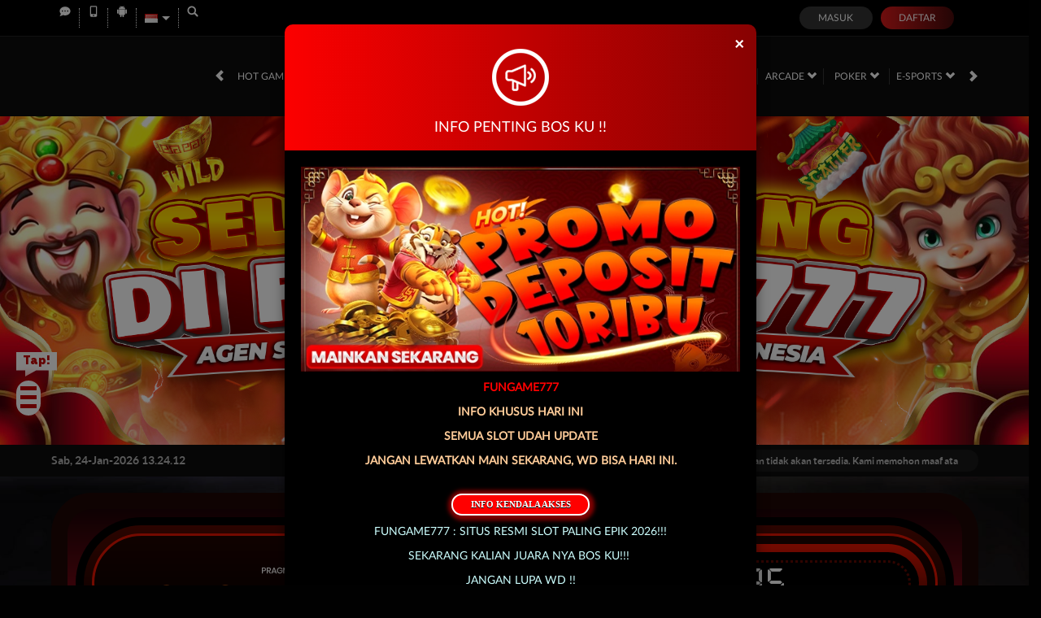

--- FILE ---
content_type: application/javascript; charset=UTF-8
request_url: https://api.livechatinc.com/v3.6/customer/action/get_dynamic_configuration?x-region=us-south1&license_id=14616942&client_id=c5e4f61e1a6c3b1521b541bc5c5a2ac5&url=https%3A%2F%2Fcrystalfungame777.com%2F&channel_type=code&jsonp=__vepcr78vk1
body_size: 273
content:
__vepcr78vk1({"organization_id":"519f979b-94b0-4924-94f2-eea26eb53b2b","livechat_active":true,"livechat":{"group_id":0,"client_limit_exceeded":false,"domain_allowed":true,"online_group_ids":[0],"config_version":"1352.0.2.114.286.693.3.3.4.198.4.25.5","localization_version":"6bb83031e4f97736cbbada081b074fb6_b3b0a4bde9af769d1b0761f7e6f7157b","language":"id"},"default_widget":"livechat"});

--- FILE ---
content_type: application/javascript; charset=UTF-8
request_url: https://api.livechatinc.com/v3.6/customer/action/get_configuration?organization_id=519f979b-94b0-4924-94f2-eea26eb53b2b&version=1352.0.2.114.286.693.3.3.4.198.4.25.5&x-region=us-south1&group_id=0&jsonp=__lc_static_config
body_size: 2175
content:
__lc_static_config({"buttons":[{"id":"2e11089cd5","type":"image","online_value":"https://cdn.livechatinc.com/cloud/?uri=https%3A%2F%2Flivechat.s3.amazonaws.com%2Fdefault%2Fbuttons%2Fbutton_online007.png","offline_value":"https://cdn.livechatinc.com/cloud/?uri=https%3A%2F%2Flivechat.s3.amazonaws.com%2Fdefault%2Fbuttons%2Fbutton_offline007.png"},{"id":"4f1dc114ec","type":"image","online_value":"https://cdn.livechatinc.com/cloud/?uri=https%3A%2F%2Flivechat.s3.amazonaws.com%2Fdefault%2Fbuttons%2Fbutton_online003.png","offline_value":"https://cdn.livechatinc.com/cloud/?uri=https%3A%2F%2Flivechat.s3.amazonaws.com%2Fdefault%2Fbuttons%2Fbutton_offline003.png"},{"id":"fb1bd592f0","type":"text","online_value":"Live chat now","offline_value":"Leave us a message"}],"prechat_form":{"id":"176810316122402498","fields":[{"id":"176810316122401490","type":"header","label":"Selamat Datang Di LiveChat KKSLOT777 ! - Bandar Betting Online Terpercaya \u0026amp; Terlengkap!\nTransaksi cepat di KKSLOT777!\n‎\n**‼️PROMOSI DEPOSIT 10RIBU‼️**\n⚡Deposit QRIS 1 detik⚡\n\u003cbr\u003e\n\n\u003cbr\u003e\n\nSENSASI MAIN LEBIH SERU DOWNLOAD APLIKASI KKSLOT777‼️‼️\nhttps://apk-depot.s3.ap-northeast-1.amazonaws.com/kkslot777.apk\n‎LINK ALTERNATIF ANTI BLOKIR KKSLOT777 :\n🌐 https://hadir.rangerkuning.lol\n🌐 https://linklist.bio/kkslot777gacor/\n‎\n**HATI-HATI PENIPUAN MENGATASNAMAKAN KKSLOT777⚠️⚠️**\n‎\n👇🏻Silahkan diisi untuk mempermudah PROSES^^\nUser ID / Nama Akun :"},{"id":"176810316122408889","type":"name","label":"User ID / Nama Akun :","required":true},{"id":"176810316122401692","type":"question","label":"Pertanyaan:","required":false},{"id":"176810316122403217","type":"radio","label":"Pertanyaan:","required":false,"options":[{"id":"0","label":"DEPOSIT","checked":false},{"id":"1","label":"WITHDRAW","checked":false},{"id":"2","label":"LUPA PASSWORD","checked":false},{"id":"3","label":"INFO GACOR","checked":false},{"id":"4","label":"BONUS TERSEDIA","checked":false},{"id":"5","label":"PERTANYAAN LAINNYA","checked":false}]}]},"ticket_form":{"id":"0","fields":[{"type":"header","label":"Operator kami tidak ada saat ini. Harap tinggalkan pesan dan kami akan menghubungi Anda segera."},{"type":"name","label":"Nama:","required":true},{"type":"email","label":"E-mail:","required":true},{"type":"subject","label":"Perihal:","required":true},{"type":"textarea","label":"Pesan:","required":true}]},"integrations":{"analytics":{}},"allowed_domains":["kkslot777alternatif.org","kkslot777home.net","kkslot777home.org","kkslot777hub.com","kkslot777hub.net","kkslot777mantap.net","kkslot777mantap.org","kkslot777masuk.org","kkslot777online.net","kkslot777op.org","kkslot777room.net","kkslot777room.org","kkslot777vvip.net","mobile-chat.livechat.com","service-dompet.info"],"properties":{"group":{"bb9e5b2f1ab480e4a715977b7b1b4279":{"homescreen_enabled":true,"privacy_policy.enabled":false,"privacy_policy.text":""},"c5e4f61e1a6c3b1521b541bc5c5a2ac5":{"logo_path":"https://cdn.files-text.com/us-south1/api/lc/main/14616942/0/logo/b0dd1dc9c2c210b732029740ca9b4dc3.jpeg","new_theme.agent_message_color_background":"#444444","new_theme.agent_message_color_text":"#FFFFFF","new_theme.agentbar_background_color":"#252525","new_theme.agentbar_text":"#FFFFFF","new_theme.background_color":"#B2A169","new_theme.cta_color":"#F8E7AC","new_theme.custom_json":"","new_theme.minimized_color_background":"#A99964","new_theme.minimized_color_icon":"#FFFFFF","new_theme.minimized_color_text":"#FFFFFF","new_theme.name":"smooth","new_theme.system_message_color":"#FFFFFF","new_theme.titlebar_background_color":"#252525","new_theme.titlebar_text":"#FFFFFF","new_theme.variant":"dark","new_theme.visitor_message_color_background":"#F8E7AC","new_theme.visitor_message_color_text":"#2C1B1B"},"core":{"chat_page_title":"Chat now! | KKSLOT777 Customer Support"},"feade1d6c3f17748ae4c8d917a1e1068":{"forwardTicketFormToHelpdesk":false}},"license":{"bb9e5b2f1ab480e4a715977b7b1b4279":{"add_to_website_enabled":true,"detached_mode_enabled":true,"messaging_in_queue_enabled":true,"utm_params_enabled":true},"core":{"attachments.enable_for_visitors":"1","chat_between_groups":"1","continuous_chat_widget_enabled":"1","customer_history_enabled":"1","default_widget":"livechat","non_profit":"0"},"feade1d6c3f17748ae4c8d917a1e1068":{"hdLicenseID":1611341861}}},"__priv":{"group":{"chat_boosters":"[]","chat_page_title":"","chat_window.custom_mobile_settings":"1","chat_window.disable_minimized":"0","chat_window.disable_sounds":"0","chat_window.display_avatar":"1","chat_window.display_logo":"1","chat_window.display_transcript_button":"0","chat_window.hide_on_init":"0","chat_window.hide_on_mobile":"0","chat_window.hide_trademark":"0","chat_window.logo_path":"https://cdn.files-text.com/us-south1/api/lc/main/14616942/0/logo/b0dd1dc9c2c210b732029740ca9b4dc3.jpeg","chat_window.mobile_disable_minimized":"0","chat_window.mobile_hide_on_init":"0","chat_window.mobile_minimized_theme":"bar","chat_window.mobile_offset_x":"0","chat_window.mobile_offset_y":"0","chat_window.mobile_screen_position":"right","chat_window.new_theme.agent_message_color_background":"#444444","chat_window.new_theme.agent_message_color_text":"#FFFFFF","chat_window.new_theme.agentbar_background_color":"#252525","chat_window.new_theme.agentbar_text":"#FFFFFF","chat_window.new_theme.background_color":"#B2A169","chat_window.new_theme.cta_color":"#F8E7AC","chat_window.new_theme.custom_json":"","chat_window.new_theme.minimized_color_background":"#A99964","chat_window.new_theme.minimized_color_icon":"#FFFFFF","chat_window.new_theme.minimized_color_text":"#FFFFFF","chat_window.new_theme.name":"smooth","chat_window.new_theme.system_message_color":"#FFFFFF","chat_window.new_theme.titlebar_background_color":"#252525","chat_window.new_theme.titlebar_text":"#FFFFFF","chat_window.new_theme.variant":"dark","chat_window.new_theme.visitor_message_color_background":"#F8E7AC","chat_window.new_theme.visitor_message_color_text":"#2C1B1B","chat_window.offset_x":"0","chat_window.offset_y":"0","chat_window.screen_position":"right","chat_window.theme.minimized":"bar","embedded_chat.display_eye_catcher":"0","embedded_chat.eye_grabber.path":"cdn.livechat-files.com/api/file/lc/main/default/eyeCatchers/new108.gif","embedded_chat.eye_grabber.x":"50","embedded_chat.eye_grabber.y":"60","embedded_chat.hide_when_offline":"0","facebook_url":"https://www.facebook.com/livechat/","homescreen_enabled":"1","language":"id","links_unfurling":"1","plusone_url":"","pre_chat_survey_after_greeting":"1","privacy_policy.enabled":"0","privacy_policy.text":"","rate_me.enabled":"1","tickets_enabled":"1","twitter_url":"https://twitter.com/LiveChat"},"license":{"attachments.enable_for_visitors":"1","chat_between_groups":"1","continuous_chat_widget_enabled":"1","customer_history_enabled":"1","default_widget":"livechat","helpdesk.inbound_forwarding":"1","lc_version":"3","mask_credit_cards":"0","non_profit":"0","offline_form_expired_enabled":"0","product":"livechat","widget_version":"3"},"disable_native_tickets":true}});